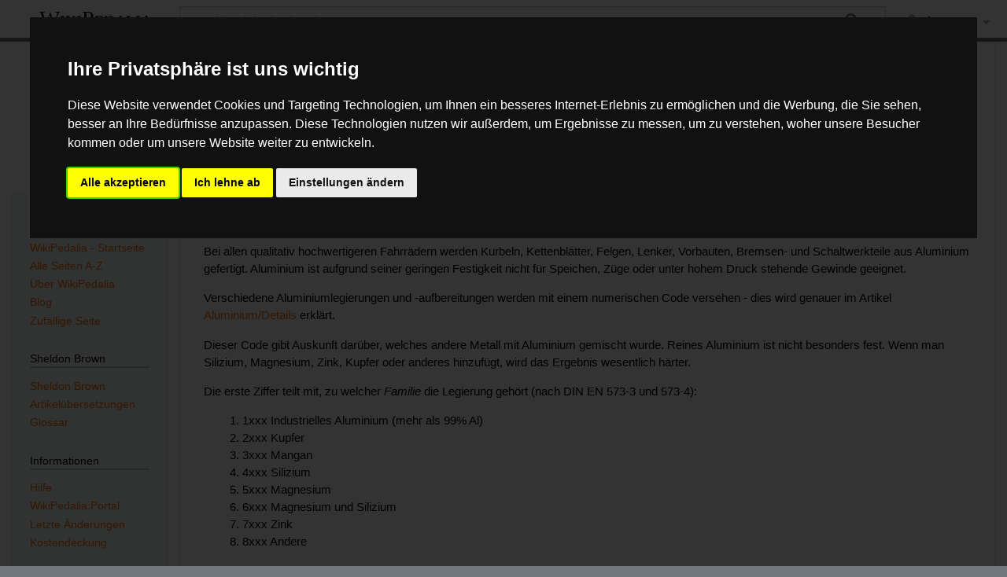

--- FILE ---
content_type: text/html; charset=UTF-8
request_url: https://www.wikipedalia.com/index.php/Alu
body_size: 9480
content:
<!DOCTYPE html>
<html class="client-nojs" lang="de" dir="ltr">
<head>
<meta charset="UTF-8"/>
<title>Aluminium – WikiPedalia</title>
<script>document.documentElement.className="client-js";RLCONF={"wgBreakFrames":false,"wgSeparatorTransformTable":[",\t.",".\t,"],"wgDigitTransformTable":["",""],"wgDefaultDateFormat":"dmy","wgMonthNames":["","Januar","Februar","März","April","Mai","Juni","Juli","August","September","Oktober","November","Dezember"],"wgRequestId":"cc896d866f6eaf5e50476036","wgCSPNonce":false,"wgCanonicalNamespace":"","wgCanonicalSpecialPageName":false,"wgNamespaceNumber":0,"wgPageName":"Aluminium","wgTitle":"Aluminium","wgCurRevisionId":12003,"wgRevisionId":12003,"wgArticleId":1649,"wgIsArticle":true,"wgIsRedirect":false,"wgAction":"view","wgUserName":null,"wgUserGroups":["*"],"wgCategories":["Glossar","Rahmen"],"wgPageContentLanguage":"de","wgPageContentModel":"wikitext","wgRelevantPageName":"Aluminium","wgRelevantArticleId":1649,"wgIsProbablyEditable":false,"wgRelevantPageIsProbablyEditable":false,"wgRestrictionEdit":[],"wgRestrictionMove":[],"wgRedirectedFrom":"Alu","wgMFDisplayWikibaseDescriptions":{"search":false,"nearby":false,"watchlist":false,"tagline":false},"wgVisualEditor":{"pageLanguageCode":"de","pageLanguageDir":"ltr","pageVariantFallbacks":"de"},"wgInternalRedirectTargetUrl":"/index.php/Aluminium","wgEditSubmitButtonLabelPublish":false};
RLSTATE={"site.styles":"ready","user.styles":"ready","user":"ready","user.options":"loading","skins.timeless":"ready","ext.visualEditor.desktopArticleTarget.noscript":"ready","ext.embedVideo.styles":"ready"};RLPAGEMODULES=["mediawiki.action.view.redirect","site","mediawiki.page.ready","skins.timeless.js","ext.visualEditor.desktopArticleTarget.init","ext.visualEditor.targetLoader","ext.embedVideo.overlay"];</script>
<script>(RLQ=window.RLQ||[]).push(function(){mw.loader.implement("user.options@12s5i",function($,jQuery,require,module){mw.user.tokens.set({"patrolToken":"+\\","watchToken":"+\\","csrfToken":"+\\"});});});</script>
<link rel="stylesheet" href="/load.php?lang=de&amp;modules=ext.embedVideo.styles%7Cext.visualEditor.desktopArticleTarget.noscript%7Cskins.timeless&amp;only=styles&amp;skin=timeless"/>
<script async="" src="/load.php?lang=de&amp;modules=startup&amp;only=scripts&amp;raw=1&amp;skin=timeless"></script>
<!--[if IE]><link rel="stylesheet" href="/skins/Timeless/resources/IE9fixes.css?ffe73" media="screen"/><![endif]-->
<meta name="ResourceLoaderDynamicStyles" content=""/>
<link rel="stylesheet" href="/load.php?lang=de&amp;modules=site.styles&amp;only=styles&amp;skin=timeless"/>
<meta name="generator" content="MediaWiki 1.39.17"/>
<meta name="format-detection" content="telephone=no"/>
<meta name="description" content="Aluminium ist ein Leichtmetall, das für viele Fahrradteile eingesetzt wird. Das spezifische Gewicht beträgt mit 2,7 g/cm³ etwa ein Drittel des vonStahls (7,85 g/cm³). Die Festigkeit ist stark legierungsabhängig, im Allgemeinen jedoch niedriger als die von Stahl, so dass Aluminiumteile im Vergleich zu Stahlteilen größer dimensioniert werden müssen. Auch die Steifigkeit beträgt mit einem E-Modul von 70 000 MPa nur ein Drittel der von Stahl (210 000 MPa)."/>
<meta name="viewport" content="width=device-width, initial-scale=1.0, user-scalable=yes, minimum-scale=0.25, maximum-scale=5.0"/>
<link rel="apple-touch-icon" href="/apple-touch-icon.png"/>
<link rel="icon" href="/favicon.ico"/>
<link rel="search" type="application/opensearchdescription+xml" href="/opensearch_desc.php" title="WikiPedalia (de)"/>
<link rel="EditURI" type="application/rsd+xml" href="https://wikipedalia.com/api.php?action=rsd"/>
<link rel="license" href="/index.php/WikiPedalia:Urheberrecht"/>
<link rel="alternate" type="application/atom+xml" title="Atom-Feed für „WikiPedalia“" href="/index.php?title=Spezial:Letzte_%C3%84nderungen&amp;feed=atom"/>
<link rel="canonical" href="https://wikipedalia.com/index.php/Aluminium"/>
<!-- Cookie Consent by FreePrivacyPolicy.com https://www.FreePrivacyPolicy.com -->
<script type="text/javascript" src="https://www.freeprivacypolicy.com/public/cookie-consent/4.1.0/cookie-consent.js" charset="UTF-8"></script> 
<script type="text/javascript" charset="UTF-8">
document.addEventListener('DOMContentLoaded', function () {
cookieconsent.run({"notice_banner_type":"interstitial","consent_type":"express","palette":"dark","language":"de","page_load_consent_levels":["strictly-necessary"],"notice_banner_reject_button_hide":false,"preferences_center_close_button_hide":false,"page_refresh_confirmation_buttons":false,"website_name":"WikiPedalia","website_privacy_policy_url":"https://wikipedalia.com/index.php?title=WikiPedalia:Datenschutz"});
});
</script>

<!-- Google AdSense -->
<script type="text/plain" data-cookie-consent="targeting" async src="https://pagead2.googlesyndication.com/pagead/js/adsbygoogle.js?client=ca-pub-9180908229192084" crossorigin="anonymous"></script>
<!-- end of Google AdSense-->

<noscript>Cookie Consent by <a href="https://www.freeprivacypolicy.com/">Free Privacy Policy Generator</a></noscript>
<!-- End Cookie Consent by FreePrivacyPolicy.com https://www.FreePrivacyPolicy.com -->
</head>
<body class="mediawiki ltr sitedir-ltr mw-hide-empty-elt ns-0 ns-subject page-Aluminium rootpage-Aluminium skin-timeless action-view skin--responsive"><div id="mw-wrapper"><div id="mw-header-container" class="ts-container"><div id="mw-header" class="ts-inner"><div id="user-tools"><div id="personal"><h2><span>Anonym</span></h2><div id="personal-inner" class="dropdown"><div role="navigation" class="mw-portlet" id="p-personal" title="Benutzermenü" aria-labelledby="p-personal-label"><h3 id="p-personal-label" lang="de" dir="ltr">Nicht angemeldet</h3><div class="mw-portlet-body"><ul lang="de" dir="ltr"><li id="pt-login" class="mw-list-item"><a href="/index.php?title=Spezial:Anmelden&amp;returnto=Aluminium" title="Sich anzumelden wird gerne gesehen, ist jedoch nicht zwingend erforderlich. [o]" accesskey="o"><span>Anmelden</span></a></li></ul></div></div></div></div></div><div id="p-logo-text" class="mw-portlet" role="banner"><a id="p-banner" class="mw-wiki-title" href="/index.php/WikiPedalia_-_Startseite">WikiPedalia</a></div><div class="mw-portlet" id="p-search"><h3 lang="de" dir="ltr"><label for="searchInput">Suche</label></h3><form action="/index.php" id="searchform"><div id="simpleSearch"><div id="searchInput-container"><input type="search" name="search" placeholder="WikiPedalia durchsuchen" aria-label="WikiPedalia durchsuchen" autocapitalize="sentences" title="WikiPedalia durchsuchen [f]" accesskey="f" id="searchInput"/></div><input type="hidden" value="Spezial:Suche" name="title"/><input class="searchButton mw-fallbackSearchButton" type="submit" name="fulltext" title="Suche nach Seiten, die diesen Text enthalten" id="mw-searchButton" value="Suchen"/><input class="searchButton" type="submit" name="go" title="Gehe direkt zu der Seite mit genau diesem Namen, falls sie vorhanden ist." id="searchButton" value="Seite"/></div></form></div></div><div class="visualClear"></div></div><div id="mw-header-hack" class="color-bar"><div class="color-middle-container"><div class="color-middle"></div></div><div class="color-left"></div><div class="color-right"></div></div><div id="mw-header-nav-hack"><div class="color-bar"><div class="color-middle-container"><div class="color-middle"></div></div><div class="color-left"></div><div class="color-right"></div></div></div><div id="menus-cover"></div><div id="mw-content-container" class="ts-container"><div id="mw-content-block" class="ts-inner"><div id="mw-content-wrapper"><div id="mw-content"><div id="content" class="mw-body" role="main"><div class="mw-indicators">
</div>
<h1 id="firstHeading" class="firstHeading mw-first-heading"><span class="mw-page-title-main">Aluminium</span></h1><div id="bodyContentOuter"><div id="siteSub">Aus WikiPedalia</div><div id="mw-page-header-links"><div role="navigation" class="mw-portlet tools-inline" id="p-namespaces" aria-labelledby="p-namespaces-label"><h3 id="p-namespaces-label" lang="de" dir="ltr">Namensräume</h3><div class="mw-portlet-body"><ul lang="de" dir="ltr"><li id="ca-nstab-main" class="selected mw-list-item"><a href="/index.php/Aluminium" title="Seiteninhalt anzeigen [c]" accesskey="c"><span>Seite</span></a></li><li id="ca-talk" class="new mw-list-item"><a href="/index.php?title=Diskussion:Aluminium&amp;action=edit&amp;redlink=1" rel="discussion" title="Diskussion zum Seiteninhalt (Seite nicht vorhanden) [t]" accesskey="t"><span>Diskussion</span></a></li></ul></div></div><div role="navigation" class="mw-portlet tools-inline" id="p-more" aria-labelledby="p-more-label"><h3 id="p-more-label" lang="de" dir="ltr">Mehr</h3><div class="mw-portlet-body"><ul lang="de" dir="ltr"><li id="ca-more" class="dropdown-toggle mw-list-item"><span>Mehr</span></li></ul></div></div><div role="navigation" class="mw-portlet tools-inline" id="p-views" aria-labelledby="p-views-label"><h3 id="p-views-label" lang="de" dir="ltr">Seitenaktionen</h3><div class="mw-portlet-body"><ul lang="de" dir="ltr"><li id="ca-view" class="selected mw-list-item"><a href="/index.php/Aluminium"><span>Lesen</span></a></li><li id="ca-viewsource" class="mw-list-item"><a href="/index.php?title=Aluminium&amp;action=edit" title="Diese Seite ist geschützt. Ihr Quelltext kann dennoch angesehen und kopiert werden. [e]" accesskey="e"><span>Quelltext anzeigen</span></a></li><li id="ca-history" class="mw-list-item"><a href="/index.php?title=Aluminium&amp;action=history" title="Frühere Versionen dieser Seite listen [h]" accesskey="h"><span>Versionsgeschichte</span></a></li></ul></div></div></div><div class="visualClear"></div><div id="bodyContent"><div id="contentSub"><span class="mw-redirectedfrom">(Weitergeleitet von <a href="/index.php?title=Alu&amp;redirect=no" class="mw-redirect" title="Alu">Alu</a>)</span></div><div id="mw-content-text" class="mw-body-content mw-content-ltr" lang="de" dir="ltr"><div class="mw-parser-output"><p>Aluminium ist ein Leichtmetall, das für viele Fahrradteile eingesetzt wird. Das spezifische Gewicht beträgt mit 2,7 g/cm³ etwa ein Drittel des von<a href="/index.php/Stahl" title="Stahl">Stahls</a> (7,85 g/cm³). Die Festigkeit ist stark legierungsabhängig, im Allgemeinen jedoch niedriger als die von Stahl, so dass Aluminiumteile im Vergleich zu Stahlteilen größer dimensioniert werden müssen. Auch die Steifigkeit beträgt mit einem E-Modul von 70 000 MPa nur ein Drittel der von Stahl (210 000 MPa).
</p><p>Bei allen qualitativ hochwertigeren Fahrrädern werden Kurbeln, Kettenblätter, Felgen, Lenker, Vorbauten, Bremsen- und Schaltwerkteile aus Aluminium gefertigt. Aluminium ist aufgrund seiner geringen Festigkeit nicht für Speichen, Züge oder unter hohem Druck stehende Gewinde geeignet.
</p><p>Verschiedene Aluminiumlegierungen und -aufbereitungen werden mit einem numerischen Code versehen - dies wird genauer im Artikel <a href="/index.php/Aluminium/Details" title="Aluminium/Details">Aluminium/Details</a> erklärt.
</p><p>Dieser Code gibt Auskunft darüber, welches andere Metall mit Aluminium gemischt wurde. Reines Aluminium ist nicht besonders fest. Wenn man Silizium, Magnesium, Zink, Kupfer oder anderes hinzufügt, wird das Ergebnis wesentlich härter.
</p><p>Die erste Ziffer teilt mit, zu welcher <i>Familie</i> die Legierung gehört (nach DIN EN 573-3 und 573-4):
</p>
<ol><li>1xxx	Industrielles Aluminium (mehr als 99% Al)</li>
<li>2xxx	Kupfer</li>
<li>3xxx	Mangan</li>
<li>4xxx	Silizium</li>
<li>5xxx	Magnesium</li>
<li>6xxx	Magnesium und Silizium</li>
<li>7xxx	Zink</li>
<li>8xxx	Andere</li></ol>
<p>Die 3 nächsten Ziffern können in einer Tabelle nachgeschaut werden und geben Auskunft über die Menge und wie gut das Ergebnis ist. Dabei gibt die Zahl keine Auskunft über die eigentliche Menge der Inhaltsstoffe, die benutzt werden. Das ist anders als bei Stahl, wo die Zahlen Auskunft über den Carbonanteil geben (1020, 4130 oder 4340 (ASTM Norm)).
</p><p>Falls dem Code noch eine Folge wie <i>-T6</i> folgt, wird damit über die Wärmebehandlung Rechenschaft abgelegt. Die richtige Durchführung der Wärmebehandlung ist entscheidend für die Festigkeit des Rahmens. Bei den meisten Aluminiumrahmen wird dieser Prozess nach dem Schweißen des Rahmens erneut durchgeführt, da die Hitze des Schweißens das Material schwächt. Wärmebehandlung läuft normalerweise wie folgt ab: zuerst wird der Rahmen nahe an den Schmelzpunkt erhitzt (480-540 Grad Celsius, Schmelzpunkt liegt bei rund 600 Grad Celsius), die Hitze wird eine halbe bis zwei Stunden lang beibehalten, dann wird der Rahmen blitzartig abgekühlt (z.B. in Wasser getaucht). Dieser Vorgang wird als Lösungsglühen bezeichnet. Dann wird der Rahmen nochmal zwischen 125°C und 175°C 4-70 Stunden lang ausgelagert.
</p>
<dl><dt>Schlüssel für die Wärmebehandlung (nach DIN EN 515)</dt></dl>
<table border="2" width="35%" cellspacing="4" cellpadding="3" rules="all" style="margin:1em 1em 1em 0; border:solid 1px #AAAAAA; border-collapse:collapse;empty-cells:show;">
<tbody><tr>
<th>Zustand
</th>
<th>Bedeutung
</th></tr>
<tr>
<td>F
</td>
<td>Herstellungszustand (keine Grenzwerte für mech. Eigenschaften festgelegt)
</td></tr>
<tr>
<td>0
</td>
<td>Weichgeglüht
</td></tr>
<tr>
<td>W
</td>
<td>Lösungsgeglüht (instabiler Zustand)
</td></tr>
<tr>
<td>T1
</td>
<td>Abgeschreckt aus der Warmumformungstemperatur und kaltausgelagert
</td></tr>
<tr>
<td>T2
</td>
<td>Abgeschreckt aus der Warmumformungstemperatur, kaltumgeformt und kaltausgelagert
</td></tr>
<tr>
<td>T3
</td>
<td>Lösungsgeglüht, kaltumgeformt und kaltausgelagert
</td></tr>
<tr>
<td>T4
</td>
<td>Lösungsgeglügt und kaltausgelagert
</td></tr>
<tr>
<td>T5
</td>
<td>Abgeschreckt aus der Warmumformungstemperatur und warmausgelagert
</td></tr>
<tr>
<td>T6
</td>
<td>Lösungsgeglüht und warmausgelagert
</td></tr>
<tr>
<td>T7
</td>
<td>Lösungsgeglüht und überhärtet (warmausgelagert)
</td></tr>
<tr>
<td>T8
</td>
<td>Lösungsgeglüht, kaltumgeformt und warmausgelagert
</td></tr>
<tr>
<td>T9
</td>
<td>Lösungsgeglüht, warmausgelagert und kaltumgeformt
</td></tr>
</tbody></table>
<p>Die unterschiedlichen <a href="/index.php/Legierung" title="Legierung">Legierungen</a> unterscheiden sich in Ihrer Zugfestigkeit, Korrosionsbeständigkeit, Schweißeignung, Biegsamkeit und Verarbeitbarkeit. Die Dichte der Legierungen unterscheidet sich dabei höchstens um fünf Prozent. Dabei bleibt die Steifigkeit unverändert.
</p><p>Jede der Aluminiumlegierungen hat ihre Vor- und Nachteile. Ob eine Eigenschaft gut oder schlecht ist, ist von Anwendungsfall zu Anwendungsfall unterschiedlich.  Einige sehr harte Legierungen können nicht geschweißt werden und sind somit nicht für den Rahmenbau geeignet, dafür sind sie perfekt für Kettenblätter geeignet. Manche sind nicht so hart, aber dafür flexibler und brechen nicht so leicht. Eine Legierung mag teurer in der Herstellung sein, dafür ist der Wärmebehandlungsprozess günstiger. Beim Zusammenschrauben oder Kleben kann man die Legierungen mischen.  Beim Schweißen ist das nicht immer möglich. Doch kann man in der Wärmebehandlung ähnliche Legierung durch die Wahl eines geeigneten Schweißzusatzwerkstoffes verschweißen. Und die beim Schweißen entstandenen Festigkeitseinbußen durch anschließende erneute Wärmebehandlung wieder herstellen.
</p><p><br />
Es ist die Aufgabe des Konstrukteurs, die richtige Legierung auszuwählen. Wenn richtig gewählt wurde, kann auch ein nicht sonderlich exotisches Material perfekt sein. Bei falscher Wahl kann auch eine besonders exotische Legierung brechen.
</p>
<h2><span class="mw-headline" id="Siehe_auch">Siehe auch</span></h2>
<ul><li><a href="/index.php/Rahmenmaterialien_f%C3%BCr_den_Reiseradfahrer" title="Rahmenmaterialien für den Reiseradfahrer">Rahmenmaterialien für den Reiseradfahrer</a></li>
<li><a href="/index.php/Schmieden,_Gie%C3%9Fen_und_CNC-Fr%C3%A4sen" title="Schmieden, Gießen und CNC-Fräsen">Schmieden, Gießen und CNC-Fräsen</a></li>
<li><a href="/index.php/Aluminium/Details" title="Aluminium/Details">Aluminium/Details</a> - Detaillierte Informationen über Aluminium</li>
<li><a rel="nofollow" class="external text" href="http://www.greatoutdoors.com/velonews/tech/archive/metallurgy/aluminum.htm">Aluminium von Scott Nicol auf der Velo-News Tech Site (englisch)</a></li></ul>
<p><br />
<div data-track-content data-content-name="Werbung" data-content-piece="AdSense"><b>Werbung:</b><br>
<script async src="//pagead2.googlesyndication.com/pagead/js/adsbygoogle.js"></script>
<!-- wikipedalia-artikel-end-res -->
<ins class="adsbygoogle"
     style="display:block"
     data-ad-client="ca-pub-9180908229192084"
     data-ad-slot="7332064890"
     data-ad-format="auto"></ins>
<script>
(adsbygoogle = window.adsbygoogle || []).push({});
</script></div>
</p>
<h2><span class="mw-headline" id="Quellen">Quellen</span></h2>
<p>Dieser Artikel basiert auf dem <a rel="nofollow" class="external text" href="http://www.sheldonbrown.com/glossary.html">Glossar</a> von der <a rel="nofollow" class="external text" href="http://www.sheldonbrown.com/">Website</a> Sheldon Browns. Der Originalautor des Artikels ist <a href="/index.php/Sheldon_Brown" title="Sheldon Brown">Sheldon Brown</a>.
</p>
<div style="border:1px solid #AAAAAA;margin-top:14px;">
<div style="background:#FEF0DB;text-align:left;font-weight:bold;padding:3px 5px;border-bottom:1px solid #AAAAAA;">Weitere interessante Artikel zum Thema <a href="/index.php/Kategorie:Rahmen" title="Kategorie:Rahmen">Rahmen</a></div>
<div style="text-align:left;padding:3px 5px;">
<ul><li><a href="/index.php/Sattelst%C3%BCtzenma%C3%9Fe" title="Sattelstützenmaße">Sattelstützenmaße</a></li>
<li><a href="/index.php/Wiederbelebung_eine_Raleigh-Twenty" title="Wiederbelebung eine Raleigh-Twenty">Wiederbelebung eine Raleigh-Twenty</a></li>
<li><a href="/index.php/Nabenbreiten_(Tabelle)" title="Nabenbreiten (Tabelle)">Nabenbreiten (Tabelle)</a></li>
<li><a href="/index.php/Federgabelgeometrie" title="Federgabelgeometrie">Federgabelgeometrie</a></li>
<li><a href="/index.php/Schaltauge" title="Schaltauge">Schaltauge</a></li>
<li><a href="/index.php/Rahmengr%C3%B6%C3%9Fe" title="Rahmengröße">Rahmengröße</a></li>
<li><a href="/index.php/Cannondale" title="Cannondale">Cannondale</a></li>
<li><a href="/index.php/Rahmen-_und_Nabenbreiten" title="Rahmen- und Nabenbreiten">Rahmen- und Nabenbreiten</a></li>
<li><a href="/index.php/Ishiwata" title="Ishiwata">Ishiwata</a></li>
<li><a href="/index.php/Tange" title="Tange">Tange</a></li></ul>
</div>
</div>
<p><br />
<img src="https://ssl-vg03.met.vgwort.de/na/d6fc8c029c5143bc87584d60f7d00cb8" height="1" width="1" border=“0“>
</p>
<!-- 
NewPP limit report
Cached time: 20260126022232
Cache expiry: 3600
Reduced expiry: true
Complications: []
CPU time usage: 0.011 seconds
Real time usage: 0.015 seconds
Preprocessor visited node count: 53/1000000
Post‐expand include size: 2634/2097152 bytes
Template argument size: 1158/2097152 bytes
Highest expansion depth: 8/100
Expensive parser function count: 0/100
Unstrip recursion depth: 0/20
Unstrip post‐expand size: 0/5000000 bytes
-->
<!--
Transclusion expansion time report (%,ms,calls,template)
100.00%    9.496      1 -total
 80.40%    7.635      1 Vorlage:Weitere_Artikel_Kategorie
 74.66%    7.090      1 Vorlage:Portal_Tableborder
 64.61%    6.135      1 Vorlage:Portal_Tablecontent
 13.08%    1.242      1 Vorlage:GlossarSB
  5.40%    0.513      1 Vorlage:Prettytable
  4.74%    0.450      1 Vorlage:Portal_Tableheader
  2.78%    0.264      1 Vorlage:Extension_DPL
-->

<!-- Saved in parser cache with key wikipedalia-mw:pcache:idhash:1649-0!canonical and timestamp 20260126022232 and revision id 12003.
 -->
</div></div><div class="printfooter">
Abgerufen von „<a dir="ltr" href="https://wikipedalia.com/index.php?title=Aluminium&amp;oldid=12003">https://wikipedalia.com/index.php?title=Aluminium&amp;oldid=12003</a>“</div>
<div class="visualClear"></div></div></div></div></div><div id="content-bottom-stuff"><div id="catlinks" class="catlinks" data-mw="interface"><div id="mw-normal-catlinks" class="mw-normal-catlinks"><a href="/index.php/Spezial:Kategorien" title="Spezial:Kategorien">Kategorien</a>: <ul><li><a href="/index.php/Kategorie:Glossar" title="Kategorie:Glossar">Glossar</a></li><li><a href="/index.php/Kategorie:Rahmen" title="Kategorie:Rahmen">Rahmen</a></li></ul></div></div></div></div><div id="mw-site-navigation"><div id="p-logo" class="mw-portlet" role="banner"><a class="mw-wiki-logo fallback" href="/index.php/WikiPedalia_-_Startseite" title="Startseite"></a></div><div id="site-navigation" class="sidebar-chunk"><h2><span>Navigation</span></h2><div class="sidebar-inner"><div role="navigation" class="mw-portlet" id="p-navigation" aria-labelledby="p-navigation-label"><h3 id="p-navigation-label" lang="de" dir="ltr">Navigation</h3><div class="mw-portlet-body"><ul lang="de" dir="ltr"><li id="n-mainpage" class="mw-list-item"><a href="/index.php/WikiPedalia_-_Startseite" title="Hauptseite anzeigen [z]" accesskey="z"><span>WikiPedalia - Startseite</span></a></li><li id="n-Alle-Seiten-A-Z" class="mw-list-item"><a href="/index.php/Spezial:Alle_Seiten"><span>Alle Seiten A-Z</span></a></li><li id="n-Über-WikiPedalia" class="mw-list-item"><a href="/index.php/WikiPedalia:%C3%9Cber_WikiPedalia"><span>Über WikiPedalia</span></a></li><li id="n-Blog" class="mw-list-item"><a href="/index.php/WikiPedalia:Aktuelle_Ereignisse"><span>Blog</span></a></li><li id="n-Zufällige-Seite" class="mw-list-item"><a href="/index.php/Spezial:Zuf%C3%A4llige_Seite"><span>Zufällige Seite</span></a></li></ul></div></div><div role="navigation" class="mw-portlet" id="p-Sheldon_Brown" aria-labelledby="p-Sheldon_Brown-label"><h3 id="p-Sheldon_Brown-label" lang="de" dir="ltr">Sheldon Brown</h3><div class="mw-portlet-body"><ul lang="de" dir="ltr"><li id="n-Sheldon-Brown" class="mw-list-item"><a href="/index.php/Sheldon_Brown"><span>Sheldon Brown</span></a></li><li id="n-Artikelübersetzungen" class="mw-list-item"><a href="/index.php/Kategorie:Sheldon_Brown"><span>Artikelübersetzungen</span></a></li><li id="n-Glossar" class="mw-list-item"><a href="/index.php/Kategorie:Glossar"><span>Glossar</span></a></li></ul></div></div><div role="navigation" class="mw-portlet" id="p-Informationen" aria-labelledby="p-Informationen-label"><h3 id="p-Informationen-label" lang="de" dir="ltr">Informationen</h3><div class="mw-portlet-body"><ul lang="de" dir="ltr"><li id="n-Hilfe" class="mw-list-item"><a href="/index.php/Hilfe:Hilfe"><span>Hilfe</span></a></li><li id="n-portal" class="mw-list-item"><a href="/index.php/WikiPedalia:Portal" title="Über das Projekt, was du tun kannst, wo was zu finden ist"><span>WikiPedalia:Portal</span></a></li><li id="n-recentchanges" class="mw-list-item"><a href="/index.php/Spezial:Letzte_%C3%84nderungen" title="Liste der letzten Änderungen in diesem Wiki [r]" accesskey="r"><span>Letzte Änderungen</span></a></li><li id="n-Kostendeckung" class="mw-list-item"><a href="/index.php/WikiPedalia:Kostendeckung"><span>Kostendeckung</span></a></li></ul></div></div></div></div><div id="site-tools" class="sidebar-chunk"><h2><span>Wikiwerkzeuge</span></h2><div class="sidebar-inner"><div role="navigation" class="mw-portlet" id="p-tb" aria-labelledby="p-tb-label"><h3 id="p-tb-label" lang="de" dir="ltr">Wikiwerkzeuge</h3><div class="mw-portlet-body"><ul lang="de" dir="ltr"><li id="t-specialpages" class="mw-list-item"><a href="/index.php/Spezial:Spezialseiten" title="Liste aller Spezialseiten [q]" accesskey="q"><span>Spezialseiten</span></a></li><li id="t-cite" class="mw-list-item"><a href="/index.php?title=Spezial:Zitierhilfe&amp;page=Aluminium&amp;id=12003&amp;wpFormIdentifier=titleform" title="Hinweise, wie diese Seite zitiert werden kann"><span>Seite zitieren</span></a></li></ul></div></div></div></div></div><div id="mw-related-navigation"><div id="page-tools" class="sidebar-chunk"><h2><span>Seitenwerkzeuge</span></h2><div class="sidebar-inner"><div role="navigation" class="mw-portlet emptyPortlet" id="p-cactions" title="Weitere Optionen" aria-labelledby="p-cactions-label"><h3 id="p-cactions-label" lang="de" dir="ltr">Seitenwerkzeuge</h3><div class="mw-portlet-body"><ul lang="de" dir="ltr"></ul></div></div><div role="navigation" class="mw-portlet emptyPortlet" id="p-userpagetools" aria-labelledby="p-userpagetools-label"><h3 id="p-userpagetools-label" lang="de" dir="ltr">Benutzerseitenwerkzeuge</h3><div class="mw-portlet-body"><ul lang="de" dir="ltr"></ul></div></div><div role="navigation" class="mw-portlet" id="p-pagemisc" aria-labelledby="p-pagemisc-label"><h3 id="p-pagemisc-label" lang="de" dir="ltr">Mehr</h3><div class="mw-portlet-body"><ul lang="de" dir="ltr"><li id="t-whatlinkshere" class="mw-list-item"><a href="/index.php/Spezial:Linkliste/Aluminium" title="Liste aller Seiten, die hierher verlinken [j]" accesskey="j"><span>Links auf diese Seite</span></a></li><li id="t-recentchangeslinked" class="mw-list-item"><a href="/index.php/Spezial:%C3%84nderungen_an_verlinkten_Seiten/Aluminium" rel="nofollow" title="Letzte Änderungen an Seiten, die von hier verlinkt sind [k]" accesskey="k"><span>Änderungen an verlinkten Seiten</span></a></li><li id="t-print" class="mw-list-item"><a href="javascript:print();" rel="alternate" title="Druckansicht dieser Seite [p]" accesskey="p"><span>Druckversion</span></a></li><li id="t-permalink" class="mw-list-item"><a href="/index.php?title=Aluminium&amp;oldid=12003" title="Dauerhafter Link zu dieser Seitenversion"><span>Permanenter Link</span></a></li><li id="t-info" class="mw-list-item"><a href="/index.php?title=Aluminium&amp;action=info" title="Weitere Informationen über diese Seite"><span>Seiten­­informationen</span></a></li><li id="t-pagelog" class="mw-list-item"><a href="/index.php?title=Spezial:Logbuch&amp;page=Aluminium"><span>Seitenlogbücher</span></a></li></ul></div></div></div></div><div id="catlinks-sidebar" class="sidebar-chunk"><h2><span>Kategorien</span></h2><div class="sidebar-inner"><div id="sidebar-normal-catlinks" class="mw-normal-catlinks"><div role="navigation" class="mw-portlet" id="p-normal-catlinks" aria-labelledby="p-normal-catlinks-label"><h3 id="p-normal-catlinks-label" lang="de" dir="ltr">Kategorien</h3><div class="mw-portlet-body"><ul><li><a href="/index.php/Kategorie:Glossar" title="Kategorie:Glossar">Glossar</a></li><li><a href="/index.php/Kategorie:Rahmen" title="Kategorie:Rahmen">Rahmen</a></li></ul></div></div></div></div></div></div><div class="visualClear"></div></div></div><div id="mw-footer-container" class="mw-footer-container ts-container"><div id="mw-footer" class="mw-footer ts-inner" role="contentinfo" lang="de" dir="ltr"><ul id="footer-icons"><li id="footer-copyrightico" class="footer-icons"><a href="https://www.gnu.org/copyleft/fdl.html"><img src="/resources/assets/licenses/gnu-fdl.png" alt="GNU-Lizenz f&amp;uuml;r freie Dokumentation 1.3 oder h&amp;ouml;her" width="88" height="31" loading="lazy"/></a></li><li id="footer-poweredbyico" class="footer-icons"><a href="https://www.mediawiki.org/"><img src="/resources/assets/poweredby_mediawiki_88x31.png" alt="Powered by MediaWiki" srcset="/resources/assets/poweredby_mediawiki_132x47.png 1.5x, /resources/assets/poweredby_mediawiki_176x62.png 2x" width="88" height="31" loading="lazy"/></a></li></ul><div id="footer-list"><ul id="footer-info"><li id="footer-info-lastmod"> Diese Seite wurde zuletzt am 17. Februar 2017 um 10:43 Uhr bearbeitet.</li><li id="footer-info-copyright">Der Inhalt ist verfügbar unter der Lizenz <a href="/index.php/WikiPedalia:Urheberrecht" title="WikiPedalia:Urheberrecht">GNU-Lizenz f&uuml;r freie Dokumentation 1.3 oder h&ouml;her</a>, sofern nicht anders angegeben.</li></ul><ul id="footer-places"><li id="footer-places-privacy"><a href="/index.php/WikiPedalia:Datenschutz">Datenschutz</a></li><li id="footer-places-about"><a href="/index.php/WikiPedalia:%C3%9Cber_WikiPedalia">Über WikiPedalia</a></li><li id="footer-places-disclaimer"><a href="/index.php/WikiPedalia:Impressum">Impressum</a></li><li id="footer-places-Cookies"><a href="#" rel="noreferrer noopener" id="open_preferences_center">⧼Cookie-Einstelungen anpassen⧽</a></li><li id="footer-places-mobileview"><a href="https://wikipedalia.com/index.php?title=Aluminium&amp;mobileaction=toggle_view_mobile" class="noprint stopMobileRedirectToggle">Mobile Ansicht</a></li></ul></div><div class="visualClear"></div></div></div></div><script>(RLQ=window.RLQ||[]).push(function(){mw.config.set({"wgPageParseReport":{"limitreport":{"cputime":"0.011","walltime":"0.015","ppvisitednodes":{"value":53,"limit":1000000},"postexpandincludesize":{"value":2634,"limit":2097152},"templateargumentsize":{"value":1158,"limit":2097152},"expansiondepth":{"value":8,"limit":100},"expensivefunctioncount":{"value":0,"limit":100},"unstrip-depth":{"value":0,"limit":20},"unstrip-size":{"value":0,"limit":5000000},"timingprofile":["100.00%    9.496      1 -total"," 80.40%    7.635      1 Vorlage:Weitere_Artikel_Kategorie"," 74.66%    7.090      1 Vorlage:Portal_Tableborder"," 64.61%    6.135      1 Vorlage:Portal_Tablecontent"," 13.08%    1.242      1 Vorlage:GlossarSB","  5.40%    0.513      1 Vorlage:Prettytable","  4.74%    0.450      1 Vorlage:Portal_Tableheader","  2.78%    0.264      1 Vorlage:Extension_DPL"]},"cachereport":{"timestamp":"20260126022232","ttl":3600,"transientcontent":true}}});});</script>
	<script>
	var _paq = window._paq = window._paq || [];
	if ( 0 ) {
		_paq.push(['disableCookies']);
	}
	if ( 0 ) {
		_paq.push(['setRequestMethod', 'GET']);
	}
	_paq.push(['trackPageView']);
	_paq.push(['enableLinkTracking']);
	(function() {
		var u = "https://matomo.wikipedalia.com/";
		_paq.push(['setTrackerUrl', u+'matomo.php']);
		_paq.push(['setDocumentTitle', "wikipedalia" + " - " + "Aluminium"]);
		_paq.push(['setSiteId', 1]);
		_paq.push(['setCustomVariable', 1, 'userType', "Anonymous", "visit"]);
		if ( 0 ) {
			_paq.push(['addTracker', u + 'matomo.php', ]);
		}
		var d=document, g=d.createElement('script'), s=d.getElementsByTagName('script')[0];
		g.async=true; g.src=u+'matomo.js'; s.parentNode.insertBefore(g,s);
	})();
	</script>
	<noscript><p><img src="https://matomo.wikipedalia.com/matomo.php?idsite=1&amp;rec=1&amp;action_name=Aluminium" style="border:0;" alt="" /></p></noscript>
<script>(RLQ=window.RLQ||[]).push(function(){mw.config.set({"wgBackendResponseTime":56});});</script>
</body>
</html>

--- FILE ---
content_type: text/html; charset=utf-8
request_url: https://www.google.com/recaptcha/api2/aframe
body_size: 268
content:
<!DOCTYPE HTML><html><head><meta http-equiv="content-type" content="text/html; charset=UTF-8"></head><body><script nonce="oYy4U2yRKDYRA-kBbedsoQ">/** Anti-fraud and anti-abuse applications only. See google.com/recaptcha */ try{var clients={'sodar':'https://pagead2.googlesyndication.com/pagead/sodar?'};window.addEventListener("message",function(a){try{if(a.source===window.parent){var b=JSON.parse(a.data);var c=clients[b['id']];if(c){var d=document.createElement('img');d.src=c+b['params']+'&rc='+(localStorage.getItem("rc::a")?sessionStorage.getItem("rc::b"):"");window.document.body.appendChild(d);sessionStorage.setItem("rc::e",parseInt(sessionStorage.getItem("rc::e")||0)+1);localStorage.setItem("rc::h",'1769394155400');}}}catch(b){}});window.parent.postMessage("_grecaptcha_ready", "*");}catch(b){}</script></body></html>